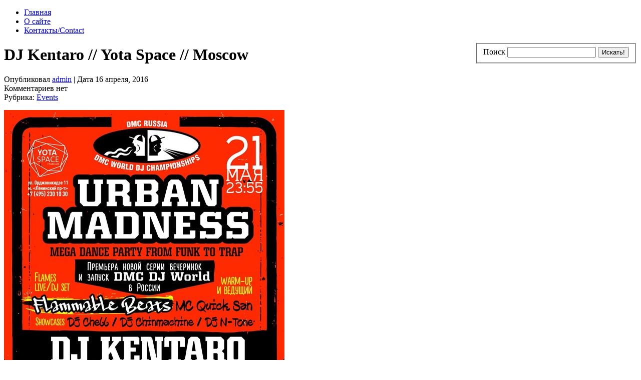

--- FILE ---
content_type: text/html; charset=UTF-8
request_url: http://scratchmusic.ru/events/dj-kentaro-yota-space-moscow.html
body_size: 11234
content:
<!DOCTYPE html PUBLIC "-//W3C//DTD XHTML 1.0 Strict//EN" "http://www.w3.org/TR/xhtml1/DTD/xhtml1-strict.dtd">
<html xmlns="http://www.w3.org/1999/xhtml" dir="ltr" lang="ru-RU-lite">
<head profile="http://gmpg.org/xfn/11">

<meta http-equiv="Content-Type" content="text/html; charset=UTF-8" />

<title>DJ Kentaro // Yota Space // Moscow</title>

<link rel="stylesheet" href="http://scratchmusic.ru/wp-content/themes/Division-Wordpress/style.css" type="text/css" media="screen" />
<link rel="alternate" type="application/rss+xml" title="Scratch Music - Djing and Turntablism All Day, Every Day RSS Feed" href="http://scratchmusic.ru/feed" />
<link rel="pingback" href="http://scratchmusic.ru/xmlrpc.php" />

<script src="http://scratchmusic.ru/wp-content/themes/Division-Wordpress/js/heightMatch.js" type="text/javascript"></script>
<script src="http://scratchmusic.ru/wp-content/themes/Division-Wordpress/js/topmenudynamic.js" type="text/javascript"></script>
<script src="http://scratchmusic.ru/wp-content/themes/Division-Wordpress/js/dropdown.js" type="text/javascript"></script>
<script src="http://scratchmusic.ru/wp-content/themes/Division-Wordpress/js/niftycube.js" type="text/javascript"></script>
<script src="http://scratchmusic.ru/wp-content/themes/Division-Wordpress/js/niftylayout.js" type="text/javascript"></script>

<link rel="EditURI" type="application/rsd+xml" title="RSD" href="http://scratchmusic.ru/xmlrpc.php?rsd" />
<link rel="wlwmanifest" type="application/wlwmanifest+xml" href="http://scratchmusic.ru/wp-includes/wlwmanifest.xml" /> 
<script type='text/javascript' src='http://scratchmusic.ru/wp-content/plugins/wp-simpleviewer/js/swfobject/swfobject.js?ver=2.1'></script>
<script type='text/javascript' src='http://scratchmusic.ru/wp-includes/js/jquery/jquery.js?ver=1.2.6'></script>
<script type='text/javascript' src='http://scratchmusic.ru/wp-includes/js/thickbox/thickbox.js?ver=3.1-20090123'></script>
<meta name="generator" content="WordPress 2.7.1" />


<!-- all in one seo pack 1.4.7 [294,403] -->
<meta name="description" content="DJ Kentaro // Yota Space // Moscow" />
<meta name="keywords" content="dj kentaro" />
<!-- /all in one seo pack -->
<script type="text/javascript" src="http://scratchmusic.ru/wp-content/plugins/audio-player/assets/audio-player.js?ver=20080825040617"></script>
<script type="text/javascript">AudioPlayer.setup("http://scratchmusic.ru/wp-content/plugins/audio-player/assets/player.swf?ver=20080825040617", {width:"290",animation:"yes",encode:"yes",initialvolume:"60",remaining:"no",noinfo:"no",buffer:"5",checkpolicy:"no",rtl:"no",bg:"E5E5E5",text:"333333",leftbg:"CCCCCC",lefticon:"333333",volslider:"666666",voltrack:"FFFFFF",rightbg:"B4B4B4",rightbghover:"999999",righticon:"333333",righticonhover:"FFFFFF",track:"FFFFFF",loader:"009900",border:"CCCCCC",tracker:"DDDDDD",skip:"666666",pagebg:"FFFFFF",transparentpagebg:"yes"});</script>

<!-- Start Of Script Generated By cforms v10.4.1 [Oliver Seidel | www.deliciousdays.com] -->
<link rel="stylesheet" type="text/css" href="http://scratchmusic.ru/wp-content/plugins/cforms/styling/wide_form.css" />
<script type="text/javascript" src="http://scratchmusic.ru/wp-content/plugins/cforms/js/cforms.js"></script>
<!-- End Of Script Generated By cforms -->


<!-- Start Of Script Generated By WP-PageNavi 2.40 -->
<link rel="stylesheet" href="http://scratchmusic.ru/wp-content/plugins/wp-pagenavi/pagenavi-css.css" type="text/css" media="screen" />
<!-- End Of Script Generated By WP-PageNavi 2.40 -->

<!-- Start Of Script Generated By WP-Polls 2.40 -->
<script type="text/javascript">
/* <![CDATA[ */
	var polls_ajax_url = 'http://scratchmusic.ru/wp-content/plugins/wp-polls/wp-polls.php';
	var polls_text_wait = 'Your last request is still being processed. Please wait a while ...';
	var polls_text_valid = 'Please choose a valid poll answer.';
	var polls_text_multiple = 'Maximum number of choices allowed:';
	var poll_show_loading = 1;
	var poll_show_fading = 1;
/* ]]> */
</script>
<script type='text/javascript' src='http://scratchmusic.ru/wp-includes/js/tw-sack.js?ver=1.6.1'></script>
<script type='text/javascript' src='http://scratchmusic.ru/wp-content/plugins/wp-polls/polls-js-packed.js?ver=2.40'></script>
<link rel='stylesheet' href='http://scratchmusic.ru/wp-content/plugins/wp-polls/polls-css.css?ver=2.40' type='text/css' media='all' />
<style type="text/css">
.wp-polls .pollbar {
	margin: 1px;
	font-size: 6px;
	line-height: 8px;
	height: 8px;
	background-image: url('http://scratchmusic.ru/wp-content/plugins/wp-polls/images/default/pollbg.gif');
	border: 1px solid #c8c8c8;
}
</style>
<!-- End Of Script Generated By WP-Polls 2.40 -->

		<style type='text/css' media='all'>
			@import 'http://scratchmusic.ru/wp-includes/js/thickbox/thickbox.css?1';
			object { outline:none; }
		</style>
		<script type='text/javascript'> 
			var tb_pathToImage='http://scratchmusic.ru/wp-includes/js/thickbox/loadingAnimation.gif'; 
			var tb_closeImage ='http://scratchmusic.ru/wp-includes/js/thickbox/tb-close.png';
			function jsbx(url,caption,imageGroup) { tb_show(caption,url,imageGroup); }
		</script>
<link rel="shortcut icon" type="image/x-icon" href="/favicon.ico">
</head>
<body>

<div id="container">

<!-- header -->
<div id="header">

	
	

<div class="clear"></div>
</div>
<!-- end -->

<!-- page menu and search -->
<div id="top">

	<ul id="pagemenu">
	<li class="page_item "><a href="http://scratchmusic.ru" title="Главная страница">Главная</a></li>
	<li class="page_item page-item-2"><a href="http://scratchmusic.ru/about" title="О сайте">О сайте</a></li>
<li class="page_item page-item-16"><a href="http://scratchmusic.ru/contacts" title="Контакты/Contact">Контакты/Contact</a></li>
	</ul>

	<div id="searchbar">
	<form method="get" action="http://scratchmusic.ru/" class="searchform" style="float: right;">
	<fieldset>
	<label class="searchlabel">Поиск</label>
	<input type="text" value="" name="s" class="searchterm" />
	<input type="submit" value="Искать!" class="searchbutton" />
	</fieldset>
	</form>
	</div>

<div class="clear"></div>
</div>
<!-- end -->

<div class="clear"></div>



<!-- blog information -->


<div class="clear"></div>

<!-- end -->
<div id="content">

	<div id="column">

			<div class="post" id="post-1746">
		<h1>DJ Kentaro // Yota Space // Moscow</h1>
		<div class="postinfo">
		<div class="info">Опубликовал <a href="http://scratchmusic.ru/author/admin/" title="Написал admin">admin</a> |  Дата 16 апреля, 2016</div>
		<div class="commentnum">Комментариев нет</div><div class="clear"></div>
		</div>
		
		
		
		
		
		<div class="category">Рубрика: <a href="http://scratchmusic.ru/category/events" title="Просмотреть все записи в Events" rel="category tag">Events</a></div>
		<div class="entry">
		
		
		
		
		
		
		
		
		

		<p> <img src="http://scratchmusic.ru/wp-content/uploads/2016/04/dj-kentaro.jpg" alt="dj-kentaro" title="dj-kentaro" width="560" height="786" class="aligncenter size-full wp-image-1748" /><br />
<span id="more-1746"></span></p>
<div class="clear"></div>
		
		
	<script type="text/javascript" src="//yandex.st/share/share.js"
charset="utf-8"></script>
<div class="yashare-auto-init" data-yashareL10n="ru"
 data-yashareType="button" data-yashareQuickServices="yaru,vkontakte,facebook,twitter,odnoklassniki,moimir,lj,friendfeed,moikrug,gplus,surfingbird"

></div> 


		
		
										
		</div>
		<div class="tags">Метки: <a href="http://scratchmusic.ru/tag/dj-kentaro" rel="tag">Dj Kentaro</a></div><div class="clear"></div>	</div>
	


	<div class="related"> 

<!-- Generated by Simple Tags 1.6.4 - http://wordpress.org/extend/plugins/simple-tags -->
	<h4>Еще по теме...</h4>
	<ul class="st-related-posts">
	<li><a href="http://scratchmusic.ru/video/ida-2016-promo-dj-skillz-scratch-perverts-dj-kentaro-dj-iq.html" title="IDA 2016 Promo&nbsp;&mdash; Dj Skillz, Scratch Perverts, Dj Kentaro, Dj IQ (24 Ноябрь 2016)">IDA 2016 Promo&nbsp;&mdash; Dj Skillz, Scratch Perverts, Dj Kentaro, Dj IQ</a> </li>
	<li><a href="http://scratchmusic.ru/news/dj-kentarosonarsound-tokyo-2011.html" title="DJ Kentaro@SonarSound Tokyo 2011 (11 Апрель 2011)">DJ Kentaro@SonarSound Tokyo 2011</a> </li>
	<li><a href="http://scratchmusic.ru/mixes/dj-kentaro-mini-mix.html" title="Dj Kentaro Mini Mix (9 Июнь 2011)">Dj Kentaro Mini Mix</a> </li>
</ul>

<br />
<script type="text/javascript"><!--
google_ad_client = "pub-4337686983377617";
/* ScratchMusic в связных записях */
google_ad_slot = "6728348405";
google_ad_width = 468;
google_ad_height = 60;
//-->
</script>
<script type="text/javascript"
src="http://pagead2.googlesyndication.com/pagead/show_ads.js">
</script>
</div>
	
	
<!-- Begin Comments List -->
<!-- this is displayed if there are no comments so far -->

<!-- If comments are open, but there are no comments. -->



<div class="reply">
<h1 id="respond">Оставить комментарий</h1>


<form action="http://scratchmusic.ru/wp-comments-post.php" method="post" id="commentform">
<fieldset>


<p><input type="text" name="author" id="author" value="" tabindex="1" class="replytext" aria-required='true' />
<label for="author">Имя (обязательно)</label></p>

<p><input type="text" name="email" id="email" value="" tabindex="2" class="replytext" aria-required='true' />
<label for="email"> Почта (обязательно)</label></p>

<p><input type="text" name="url" id="url" value="" tabindex="3" class="replytext" />
<label for="url">Сайт</label></p>


<p><textarea name="comment" id="comment" tabindex="4" class="replyarea"></textarea></p>

 	<p><input type="text" name="mcspvalue" id="mcspvalue" value="" size="22" tabindex="4"class="replytext" />
	<label for="mcspvalue"><small>Spam protection: Sum of 4 + 10 ?</small></label>
	<input type="hidden" name="mcspinfo" value="effb3" />
</p>

<p><input name="submit" type="submit" id="submit" tabindex="5" value="Ок, отправить!" class="replybutton" />
<input type="hidden" name="comment_post_ID" value="1746" />
</p>


	<p style="clear: both;" class="subscribe-to-comments">
	<input type="checkbox" name="subscribe" id="subscribe" value="subscribe" style="width: auto;" />
	<label for="subscribe">Оповещать о новых комментариях по почте</label>
	</p>



<p class="slrss"> <a href='http://scratchmusic.ru/events/dj-kentaro-yota-space-moscow.html/feed'>Оповещать о новых комментариях по RSS</a> </p>

</fieldset>
</form>
</div>
<!-- End Leave a Reply Box -->

	
		<div class="post_follow">
		
			
			</div>

	<!--
	<rdf:RDF xmlns:rdf="http://www.w3.org/1999/02/22-rdf-syntax-ns#"
				xmlns:dc="http://purl.org/dc/elements/1.1/"
				xmlns:trackback="http://madskills.com/public/xml/rss/module/trackback/">
			<rdf:Description rdf:about="http://scratchmusic.ru/events/dj-kentaro-yota-space-moscow.html"
    dc:identifier="http://scratchmusic.ru/events/dj-kentaro-yota-space-moscow.html"
    dc:title="DJ Kentaro // Yota Space // Moscow"
    trackback:ping="http://scratchmusic.ru/events/dj-kentaro-yota-space-moscow.html/trackback" />
</rdf:RDF>	-->

		
	<!-- Post Navigation -->
	<div class="nav">
	<div class="nav_left"> &laquo; <strong><a href="http://scratchmusic.ru/video/dj-enferno-higher-live-remix.html">DJ Enferno&nbsp;&mdash; Higher Live Remix</a></strong></div>
	<div class="nav_right"> <strong><a href="http://scratchmusic.ru/video/9-oclock-blackout.html">9 O&#39;clock&nbsp;&mdash; Blackout</a></strong> &raquo; </div>
	<div class="clear"></div>
	</div>
	<!-- End -->
	
		
	</div>
	

<div id="sidebar">

	<h2>Подпишись на RSS!</h2>
	<div class="box">
	<p class="rssfeed"><a href="http://feeds.feedburner.com/scratchmusicnews">Подпишись на RSS </a> и получай обновления блога!</p>
	<p class="emailfeed"><strong>Получать обновления по электронной почте:</strong></p>
	<form  action="http://feedburner.google.com/fb/a/mailverify" method="post" target="popupwindow" onsubmit="window.open('http://feedburner.google.com/fb/a/mailverify?uri=scratchmusicnews', 'popupwindow', 'scrollbars=yes,width=550,height=520');return true">
	<input type="text" class="feedemail" name="email"/>
	<input type="hidden" value="scratchmusicnews" name="uri"/><input type="hidden" name="loc" value="ru_RU"/>
	<input type="submit" value="Ok" class="feedsubmit" />
	</form><br />
	
	</div>




	

	
	

	<div class="sidebar1">
<ul>

			<li id="text-1253580641" class="widget widget_text">						<div class="textwidget"><script type="text/javascript"><!--
google_ad_client = "ca-pub-4337686983377617";
/* Scratch Music ссылки вертикальные */
google_ad_slot = "3408978593";
google_ad_width = 200;
google_ad_height = 90;
//-->
</script>
<script type="text/javascript"
src="http://pagead2.googlesyndication.com/pagead/show_ads.js">
</script>

</div>
		</li>
<li id="openxtra-most-popular-post" class="widget widget_openxtra_mostpopular"><h2 class="widgettitle">Самое популярное</h2>
<ul><li class="recent_post"><a href="http://scratchmusic.ru/video/%e2%96%b2-make-it-sound.html">▲** - Make It Sound</a></li><li class="recent_post"><a href="http://scratchmusic.ru/equipment/phase-the-new-era-of-turntablism.html">Phase- the New Era of Turntablism</a></li><li class="recent_post"><a href="http://scratchmusic.ru/video/the-philharmonic-turntable-orchestra.html">THE PHILHARMONIC TURNTABLE ORCHESTRA</a></li><li class="recent_post"><a href="http://scratchmusic.ru/djbattles/mixfader-world-battle-2018-trailer.html">Mixfader World Battle 2018 - Trailer</a></li><li class="recent_post"><a href="http://scratchmusic.ru/contacts">Контакты/Contact</a></li></ul></li>
<li id="categories-1016663481" class="widget widget_categories"><h2 class="widgettitle">Рубрики</h2>
		<ul>
			<li class="cat-item cat-item-144"><a href="http://scratchmusic.ru/category/beatmaking" title="Просмотреть все записи в рубрике Beatmaking">Beatmaking</a>
</li>
	<li class="cat-item cat-item-153"><a href="http://scratchmusic.ru/category/competitions" title="Просмотреть все записи в рубрике Competitions">Competitions</a>
</li>
	<li class="cat-item cat-item-18"><a href="http://scratchmusic.ru/category/djbattles" title="Просмотреть все записи в рубрике Dj Battles">Dj Battles</a>
</li>
	<li class="cat-item cat-item-22"><a href="http://scratchmusic.ru/category/equipment" title="Просмотреть все записи в рубрике Dj Equipment">Dj Equipment</a>
</li>
	<li class="cat-item cat-item-15"><a href="http://scratchmusic.ru/category/tools" title="Просмотреть все записи в рубрике Dj Tools">Dj Tools</a>
</li>
	<li class="cat-item cat-item-23"><a href="http://scratchmusic.ru/category/events" title="Просмотреть все записи в рубрике Events">Events</a>
</li>
	<li class="cat-item cat-item-159"><a href="http://scratchmusic.ru/category/gallery" title="Просмотреть все записи в рубрике Gallery">Gallery</a>
</li>
	<li class="cat-item cat-item-20"><a href="http://scratchmusic.ru/category/interview" title="Просмотреть все записи в рубрике Interview">Interview</a>
</li>
	<li class="cat-item cat-item-16"><a href="http://scratchmusic.ru/category/loopers" title="Просмотреть все записи в рубрике Loopers">Loopers</a>
</li>
	<li class="cat-item cat-item-5"><a href="http://scratchmusic.ru/category/mixes" title="Просмотреть все записи в рубрике Mixes">Mixes</a>
</li>
	<li class="cat-item cat-item-21"><a href="http://scratchmusic.ru/category/podcasts" title="Просмотреть все записи в рубрике Podcasts">Podcasts</a>
</li>
	<li class="cat-item cat-item-202"><a href="http://scratchmusic.ru/category/portablism" title="Просмотреть все записи в рубрике Portablism">Portablism</a>
</li>
	<li class="cat-item cat-item-14"><a href="http://scratchmusic.ru/category/releases" title="Просмотреть все записи в рубрике Releases">Releases</a>
</li>
	<li class="cat-item cat-item-17"><a href="http://scratchmusic.ru/category/routines" title="Просмотреть все записи в рубрике Routines">Routines</a>
</li>
	<li class="cat-item cat-item-6"><a href="http://scratchmusic.ru/category/tracks" title="Просмотреть все записи в рубрике Tracks">Tracks</a>
</li>
	<li class="cat-item cat-item-4"><a href="http://scratchmusic.ru/category/tutorials" title="Просмотреть все записи в рубрике Tutorials">Tutorials</a>
</li>
	<li class="cat-item cat-item-7"><a href="http://scratchmusic.ru/category/video" title="Просмотреть все записи в рубрике Video">Video</a>
</li>
	<li class="cat-item cat-item-1"><a href="http://scratchmusic.ru/category/news" title="Просмотреть все записи в рубрике Новости">Новости</a>
</li>
		</ul>
</li>
		<li id="text-1941342541" class="widget widget_text">			<h2 class="widgettitle">Ремонт DJ оборудования</h2>
			<div class="textwidget">	
	<div class="box">
	
	<a href="http://scratchmusic.ru/equipment/remont-dj-oborudovaniya.html">
	<img src=" http://scratchmusic.ru/wp-content/photos/remont dj.jpg" alt="" width="302px" height="302px" />
</a>


</div></div>
		</li>
	        <li id="wp-cumulus" class="widget wp_cumulus_widget">				<h2 class="widgettitle">Облако тэгов</h2>
				<script type="text/javascript" src="http://scratchmusic.ru/wp-content/plugins/wp-cumulus/swfobject.js"></script><div id="wpcumuluswidgetcontent"><p style="display:none"><a href='http://scratchmusic.ru/tag/9-oclock' class='tag-link-174' title='3 записи' rel="tag" style='font-size: 5.2994011976048pt;'>9 O'clock</a>
<a href='http://scratchmusic.ru/tag/a-kut' class='tag-link-58' title='2 записи' rel="tag" style='font-size: 5.1497005988024pt;'>A-Kut</a>
<a href='http://scratchmusic.ru/tag/a-trak' class='tag-link-148' title='26 записей' rel="tag" style='font-size: 8.7425149700599pt;'>A-Trak</a>
<a href='http://scratchmusic.ru/tag/akd' class='tag-link-151' title='2 записи' rel="tag" style='font-size: 5.1497005988024pt;'>akd</a>
<a href='http://scratchmusic.ru/tag/akd-koljeticut' class='tag-link-72' title='4 записи' rel="tag" style='font-size: 5.4491017964072pt;'>AKD &amp; Koljeticut</a>
<a href='http://scratchmusic.ru/tag/b4b' class='tag-link-146' title='9 записей' rel="tag" style='font-size: 6.1976047904192pt;'>B4B</a>
<a href='http://scratchmusic.ru/tag/c2c' class='tag-link-157' title='7 записей' rel="tag" style='font-size: 5.8982035928144pt;'>C2C</a>
<a href='http://scratchmusic.ru/tag/chell' class='tag-link-178' title='3 записи' rel="tag" style='font-size: 5.2994011976048pt;'>Chell</a>
<a href='http://scratchmusic.ru/tag/chinmachine' class='tag-link-160' title='3 записи' rel="tag" style='font-size: 5.2994011976048pt;'>Chinmachine</a>
<a href='http://scratchmusic.ru/tag/chris-karns' class='tag-link-163' title='4 записи' rel="tag" style='font-size: 5.4491017964072pt;'>Chris Karns</a>
<a href='http://scratchmusic.ru/tag/contest' class='tag-link-26' title='5 записей' rel="tag" style='font-size: 5.5988023952096pt;'>Contest</a>
<a href='http://scratchmusic.ru/tag/d-beam' class='tag-link-93' title='8 записей' rel="tag" style='font-size: 6.0479041916168pt;'>D-Beam</a>
<a href='http://scratchmusic.ru/tag/d-styles' class='tag-link-87' title='14 записей' rel="tag" style='font-size: 6.9461077844311pt;'>D-Styles</a>
<a href='http://scratchmusic.ru/tag/dj-anubus' class='tag-link-35' title='1 запись' rel="tag" style='font-size: 5pt;'>Dj Anubus</a>
<a href='http://scratchmusic.ru/tag/dj-babu' class='tag-link-123' title='2 записи' rel="tag" style='font-size: 5.1497005988024pt;'>Dj Babu</a>
<a href='http://scratchmusic.ru/tag/dj-blakey' class='tag-link-96' title='3 записи' rel="tag" style='font-size: 5.2994011976048pt;'>Dj Blakey</a>
<a href='http://scratchmusic.ru/tag/dj-brace' class='tag-link-203' title='2 записи' rel="tag" style='font-size: 5.1497005988024pt;'>DJ Brace</a>
<a href='http://scratchmusic.ru/tag/dj-craze' class='tag-link-45' title='15 записей' rel="tag" style='font-size: 7.0958083832335pt;'>Dj Craze</a>
<a href='http://scratchmusic.ru/tag/dj-fly' class='tag-link-142' title='8 записей' rel="tag" style='font-size: 6.0479041916168pt;'>Dj Fly</a>
<a href='http://scratchmusic.ru/tag/djfm' class='tag-link-135' title='2 записи' rel="tag" style='font-size: 5.1497005988024pt;'>Djfm</a>
<a href='http://scratchmusic.ru/tag/dj-grazzhoppa' class='tag-link-70' title='5 записей' rel="tag" style='font-size: 5.5988023952096pt;'>DJ Grazzhoppa</a>
<a href='http://scratchmusic.ru/tag/dj-irie' class='tag-link-130' title='14 записей' rel="tag" style='font-size: 6.9461077844311pt;'>DJ Irie</a>
<a href='http://scratchmusic.ru/tag/dj-jazzy-jeff' class='tag-link-108' title='10 записей' rel="tag" style='font-size: 6.3473053892216pt;'>Dj Jazzy Jeff</a>
<a href='http://scratchmusic.ru/tag/dj-jfb' class='tag-link-49' title='14 записей' rel="tag" style='font-size: 6.9461077844311pt;'>Dj JFB</a>
<a href='http://scratchmusic.ru/tag/dj-js1' class='tag-link-44' title='5 записей' rel="tag" style='font-size: 5.5988023952096pt;'>Dj JS1</a>
<a href='http://scratchmusic.ru/tag/dj-kentaro' class='tag-link-68' title='4 записи' rel="tag" style='font-size: 5.4491017964072pt;'>Dj Kentaro</a>
<a href='http://scratchmusic.ru/tag/djm-t1' class='tag-link-59' title='2 записи' rel="tag" style='font-size: 5.1497005988024pt;'>DJM-T1</a>
<a href='http://scratchmusic.ru/tag/dj-muzzell' class='tag-link-120' title='2 записи' rel="tag" style='font-size: 5.1497005988024pt;'>Dj Muzzell</a>
<a href='http://scratchmusic.ru/tag/dj-n-tone' class='tag-link-56' title='13 записей' rel="tag" style='font-size: 6.7964071856287pt;'>Dj N-tone</a>
<a href='http://scratchmusic.ru/tag/dj-nd' class='tag-link-170' title='4 записи' rel="tag" style='font-size: 5.4491017964072pt;'>DJ ND</a>
<a href='http://scratchmusic.ru/tag/dj-nelson' class='tag-link-150' title='2 записи' rel="tag" style='font-size: 5.1497005988024pt;'>Dj Nelson</a>
<a href='http://scratchmusic.ru/tag/dj-nu-mark' class='tag-link-122' title='4 записи' rel="tag" style='font-size: 5.4491017964072pt;'>DJ Nu-Mark</a>
<a href='http://scratchmusic.ru/tag/dj-odilon' class='tag-link-101' title='11 записей' rel="tag" style='font-size: 6.497005988024pt;'>Dj Odilon</a>
<a href='http://scratchmusic.ru/tag/dj-prosha' class='tag-link-80' title='3 записи' rel="tag" style='font-size: 5.2994011976048pt;'>Dj Prosha</a>
<a href='http://scratchmusic.ru/tag/dj-qbert' class='tag-link-38' title='26 записей' rel="tag" style='font-size: 8.7425149700599pt;'>Dj Qbert</a>
<a href='http://scratchmusic.ru/tag/dj-rafik' class='tag-link-40' title='6 записей' rel="tag" style='font-size: 5.748502994012pt;'>Dj Rafik</a>
<a href='http://scratchmusic.ru/tag/dj-rasp' class='tag-link-50' title='5 записей' rel="tag" style='font-size: 5.5988023952096pt;'>Dj Rasp</a>
<a href='http://scratchmusic.ru/tag/dj-revolution' class='tag-link-65' title='7 записей' rel="tag" style='font-size: 5.8982035928144pt;'>Dj Revolution</a>
<a href='http://scratchmusic.ru/tag/dj-rhettmatic' class='tag-link-73' title='14 записей' rel="tag" style='font-size: 6.9461077844311pt;'>DJ Rhettmatic</a>
<a href='http://scratchmusic.ru/tag/dj-ritchie-ruftone' class='tag-link-83' title='4 записи' rel="tag" style='font-size: 5.4491017964072pt;'>Dj Ritchie Ruftone</a>
<a href='http://scratchmusic.ru/tag/dj-rob-bankz' class='tag-link-79' title='6 записей' rel="tag" style='font-size: 5.748502994012pt;'>Dj Rob Bankz</a>
<a href='http://scratchmusic.ru/tag/dj-scratch' class='tag-link-62' title='3 записи' rel="tag" style='font-size: 5.2994011976048pt;'>Dj Scratch</a>
<a href='http://scratchmusic.ru/tag/dj-shiftee' class='tag-link-39' title='35 записей' rel="tag" style='font-size: 10.089820359281pt;'>Dj Shiftee</a>
<a href='http://scratchmusic.ru/tag/dj-short-e' class='tag-link-110' title='3 записи' rel="tag" style='font-size: 5.2994011976048pt;'>DJ Short-e</a>
<a href='http://scratchmusic.ru/tag/dj-shortkut' class='tag-link-154' title='3 записи' rel="tag" style='font-size: 5.2994011976048pt;'>DJ Shortkut</a>
<a href='http://scratchmusic.ru/tag/dj-spot' class='tag-link-162' title='3 записи' rel="tag" style='font-size: 5.2994011976048pt;'>DJ Spot</a>
<a href='http://scratchmusic.ru/tag/dj-supaphonik' class='tag-link-116' title='2 записи' rel="tag" style='font-size: 5.1497005988024pt;'>DJ SUPAPHONIK</a>
<a href='http://scratchmusic.ru/tag/dj-swamp' class='tag-link-137' title='2 записи' rel="tag" style='font-size: 5.1497005988024pt;'>Dj Swamp</a>
<a href='http://scratchmusic.ru/tag/dj-switch' class='tag-link-141' title='6 записей' rel="tag" style='font-size: 5.748502994012pt;'>Dj Switch</a>
<a href='http://scratchmusic.ru/tag/dj-t-kut' class='tag-link-31' title='11 записей' rel="tag" style='font-size: 6.497005988024pt;'>Dj T-Kut</a>
<a href='http://scratchmusic.ru/tag/dj-troubl' class='tag-link-106' title='4 записи' rel="tag" style='font-size: 5.4491017964072pt;'>Dj Troubl</a>
<a href='http://scratchmusic.ru/tag/dj-unkut' class='tag-link-29' title='9 записей' rel="tag" style='font-size: 6.1976047904192pt;'>Dj Unkut</a>
<a href='http://scratchmusic.ru/tag/dj-vadim' class='tag-link-52' title='6 записей' rel="tag" style='font-size: 5.748502994012pt;'>Dj Vadim</a>
<a href='http://scratchmusic.ru/tag/dj-vajra' class='tag-link-100' title='12 записей' rel="tag" style='font-size: 6.6467065868263pt;'>DJ Vajra</a>
<a href='http://scratchmusic.ru/tag/dj-vekked' class='tag-link-176' title='3 записи' rel="tag" style='font-size: 5.2994011976048pt;'>DJ VEKKED</a>
<a href='http://scratchmusic.ru/tag/dj-woody' class='tag-link-54' title='12 записей' rel="tag" style='font-size: 6.6467065868263pt;'>Dj Woody</a>
<a href='http://scratchmusic.ru/tag/dj-wordy' class='tag-link-133' title='15 записей' rel="tag" style='font-size: 7.0958083832335pt;'>DJ Wordy</a>
<a href='http://scratchmusic.ru/tag/dj-z-trip' class='tag-link-113' title='2 записи' rel="tag" style='font-size: 5.1497005988024pt;'>Dj Z-Trip</a>
<a href='http://scratchmusic.ru/tag/dmc' class='tag-link-24' title='23 записи' rel="tag" style='font-size: 8.2934131736527pt;'>DMC</a>
<a href='http://scratchmusic.ru/tag/dmc-online' class='tag-link-28' title='21 запись' rel="tag" style='font-size: 7.9940119760479pt;'>DMC Online</a>
<a href='http://scratchmusic.ru/tag/doc-jeezy' class='tag-link-74' title='8 записей' rel="tag" style='font-size: 6.0479041916168pt;'>Doc Jeezy</a>
<a href='http://scratchmusic.ru/tag/fabot' class='tag-link-111' title='2 записи' rel="tag" style='font-size: 5.1497005988024pt;'>F.abot</a>
<a href='http://scratchmusic.ru/tag/famelik' class='tag-link-107' title='2 записи' rel="tag" style='font-size: 5.1497005988024pt;'>Famelik</a>
<a href='http://scratchmusic.ru/tag/fong-fong' class='tag-link-89' title='33 записи' rel="tag" style='font-size: 9.7904191616766pt;'>FONG FONG</a>
<a href='http://scratchmusic.ru/tag/free-download' class='tag-link-32' title='92 записи' rel="tag" style='font-size: 18.622754491018pt;'>Free Download</a>
<a href='http://scratchmusic.ru/tag/funkonami1' class='tag-link-152' title='2 записи' rel="tag" style='font-size: 5.1497005988024pt;'>Funkonami1</a>
<a href='http://scratchmusic.ru/tag/i-dee' class='tag-link-125' title='3 записи' rel="tag" style='font-size: 5.2994011976048pt;'>I-Dee</a>
<a href='http://scratchmusic.ru/tag/ida' class='tag-link-149' title='14 записей' rel="tag" style='font-size: 6.9461077844311pt;'>IDA</a>
<a href='http://scratchmusic.ru/tag/jrocc' class='tag-link-64' title='5 записей' rel="tag" style='font-size: 5.5988023952096pt;'>J.Rocc</a>
<a href='http://scratchmusic.ru/tag/jon1st' class='tag-link-173' title='2 записи' rel="tag" style='font-size: 5.1497005988024pt;'>Jon1st</a>
<a href='http://scratchmusic.ru/tag/jose-rodriguez' class='tag-link-186' title='2 записи' rel="tag" style='font-size: 5.1497005988024pt;'>Jose Rodriguez</a>
<a href='http://scratchmusic.ru/tag/le-jad' class='tag-link-147' title='10 записей' rel="tag" style='font-size: 6.3473053892216pt;'>Le Jad</a>
<a href='http://scratchmusic.ru/tag/ligone' class='tag-link-139' title='3 записи' rel="tag" style='font-size: 5.2994011976048pt;'>LigOne</a>
<a href='http://scratchmusic.ru/tag/m-rode' class='tag-link-47' title='3 записи' rel="tag" style='font-size: 5.2994011976048pt;'>M-RODE</a>
<a href='http://scratchmusic.ru/tag/mista-b' class='tag-link-86' title='3 записи' rel="tag" style='font-size: 5.2994011976048pt;'>Mista-B</a>
<a href='http://scratchmusic.ru/tag/mista-sinista' class='tag-link-102' title='2 записи' rel="tag" style='font-size: 5.1497005988024pt;'>Mista Sinista</a>
<a href='http://scratchmusic.ru/tag/mixes' class='tag-link-5' title='168 записей' rel="tag" style='font-size: 30pt;'>Mixes</a>
<a href='http://scratchmusic.ru/tag/mix-master-mike' class='tag-link-36' title='13 записей' rel="tag" style='font-size: 6.7964071856287pt;'>Mix Master Mike</a>
<a href='http://scratchmusic.ru/tag/mixtapes' class='tag-link-37' title='70 записей' rel="tag" style='font-size: 15.329341317365pt;'>Mixtapes</a>
<a href='http://scratchmusic.ru/tag/mr-viktor' class='tag-link-172' title='2 записи' rel="tag" style='font-size: 5.1497005988024pt;'>Mr Viktor</a>
<a href='http://scratchmusic.ru/tag/native-instruments' class='tag-link-145' title='20 записей' rel="tag" style='font-size: 7.8443113772455pt;'>Native Instruments</a>
<a href='http://scratchmusic.ru/tag/native-instruments-maschine' class='tag-link-42' title='2 записи' rel="tag" style='font-size: 5.1497005988024pt;'>Native Instruments Maschine</a>
<a href='http://scratchmusic.ru/tag/nwu' class='tag-link-121' title='3 записи' rel="tag" style='font-size: 5.2994011976048pt;'>NWU</a>
<a href='http://scratchmusic.ru/tag/online-dj-champs' class='tag-link-34' title='2 записи' rel="tag" style='font-size: 5.1497005988024pt;'>Online Dj Champs</a>
<a href='http://scratchmusic.ru/tag/ortofon' class='tag-link-187' title='2 записи' rel="tag" style='font-size: 5.1497005988024pt;'>Ortofon</a>
<a href='http://scratchmusic.ru/tag/partymaster' class='tag-link-180' title='2 записи' rel="tag" style='font-size: 5.1497005988024pt;'>Partymaster</a>
<a href='http://scratchmusic.ru/tag/pioneer' class='tag-link-205' title='2 записи' rel="tag" style='font-size: 5.1497005988024pt;'>Pioneer</a>
<a href='http://scratchmusic.ru/tag/r-ash' class='tag-link-126' title='4 записи' rel="tag" style='font-size: 5.4491017964072pt;'>R-Ash</a>
<a href='http://scratchmusic.ru/tag/rob-swift' class='tag-link-127' title='4 записи' rel="tag" style='font-size: 5.4491017964072pt;'>Rob Swift</a>
<a href='http://scratchmusic.ru/tag/s-trix' class='tag-link-158' title='4 записи' rel="tag" style='font-size: 5.4491017964072pt;'>S-TRIX</a>
<a href='http://scratchmusic.ru/tag/samples' class='tag-link-132' title='11 записей' rel="tag" style='font-size: 6.497005988024pt;'>Samples</a>
<a href='http://scratchmusic.ru/tag/scratch-freestyle' class='tag-link-10' title='7 записей' rel="tag" style='font-size: 5.8982035928144pt;'>scratch freestyle</a>
<a href='http://scratchmusic.ru/tag/scratch-perverts' class='tag-link-171' title='2 записи' rel="tag" style='font-size: 5.1497005988024pt;'>Scratch Perverts</a>
<a href='http://scratchmusic.ru/tag/serato' class='tag-link-94' title='24 записи' rel="tag" style='font-size: 8.4431137724551pt;'>Serato</a>
<a href='http://scratchmusic.ru/tag/skratch-bastid' class='tag-link-103' title='12 записей' rel="tag" style='font-size: 6.6467065868263pt;'>Skratch Bastid</a>
<a href='http://scratchmusic.ru/tag/teeko' class='tag-link-60' title='3 записи' rel="tag" style='font-size: 5.2994011976048pt;'>Teeko</a>
<a href='http://scratchmusic.ru/tag/tracks' class='tag-link-6' title='3 записи' rel="tag" style='font-size: 5.2994011976048pt;'>Tracks</a>
<a href='http://scratchmusic.ru/tag/traktor-scratch-pro-2' class='tag-link-41' title='2 записи' rel="tag" style='font-size: 5.1497005988024pt;'>Traktor Scratch Pro 2</a>
<a href='http://scratchmusic.ru/tag/vinyl' class='tag-link-53' title='18 записей' rel="tag" style='font-size: 7.5449101796407pt;'>Vinyl</a>
<a href='http://scratchmusic.ru/tag/wtk' class='tag-link-33' title='3 записи' rel="tag" style='font-size: 5.2994011976048pt;'>WTK</a></p><p>Облако тегов плагина WP Cumulus от сайта "<a href="">Плагины и шаблоны для WordPress</a>" требует для просмотра <noindex><a href="http://www.adobe.com/go/getflashplayer" target="_blank" rel="nofollow">Flash Player 9</a></noindex> или выше.</p></div><script type="text/javascript">var rnumber = Math.floor(Math.random()*9999999);var widget_so = new SWFObject("http://scratchmusic.ru/wp-content/plugins/wp-cumulus/tagcloud.swf?r="+rnumber, "tagcloudflash", "400", "250", "9", "#ffffff");widget_so.addParam("wmode", "transparent");widget_so.addParam("allowScriptAccess", "always");widget_so.addVariable("tcolor", "0x333333");widget_so.addVariable("tspeed", "100");widget_so.addVariable("distr", "true");widget_so.addVariable("mode", "tags");widget_so.addVariable("tagcloud", "%3Ctags%3E%3Ca+href%3D%27http%3A%2F%2Fscratchmusic.ru%2Ftag%2F9-oclock%27+class%3D%27tag-link-174%27+title%3D%273+%D0%B7%D0%B0%D0%BF%D0%B8%D1%81%D0%B8%27+rel%3D%22tag%22+style%3D%27font-size%3A+5.2994011976048pt%3B%27%3E9+O%27clock%3C%2Fa%3E%0A%3Ca+href%3D%27http%3A%2F%2Fscratchmusic.ru%2Ftag%2Fa-kut%27+class%3D%27tag-link-58%27+title%3D%272+%D0%B7%D0%B0%D0%BF%D0%B8%D1%81%D0%B8%27+rel%3D%22tag%22+style%3D%27font-size%3A+5.1497005988024pt%3B%27%3EA-Kut%3C%2Fa%3E%0A%3Ca+href%3D%27http%3A%2F%2Fscratchmusic.ru%2Ftag%2Fa-trak%27+class%3D%27tag-link-148%27+title%3D%2726+%D0%B7%D0%B0%D0%BF%D0%B8%D1%81%D0%B5%D0%B9%27+rel%3D%22tag%22+style%3D%27font-size%3A+8.7425149700599pt%3B%27%3EA-Trak%3C%2Fa%3E%0A%3Ca+href%3D%27http%3A%2F%2Fscratchmusic.ru%2Ftag%2Fakd%27+class%3D%27tag-link-151%27+title%3D%272+%D0%B7%D0%B0%D0%BF%D0%B8%D1%81%D0%B8%27+rel%3D%22tag%22+style%3D%27font-size%3A+5.1497005988024pt%3B%27%3Eakd%3C%2Fa%3E%0A%3Ca+href%3D%27http%3A%2F%2Fscratchmusic.ru%2Ftag%2Fakd-koljeticut%27+class%3D%27tag-link-72%27+title%3D%274+%D0%B7%D0%B0%D0%BF%D0%B8%D1%81%D0%B8%27+rel%3D%22tag%22+style%3D%27font-size%3A+5.4491017964072pt%3B%27%3EAKD+%26amp%3B+Koljeticut%3C%2Fa%3E%0A%3Ca+href%3D%27http%3A%2F%2Fscratchmusic.ru%2Ftag%2Fb4b%27+class%3D%27tag-link-146%27+title%3D%279+%D0%B7%D0%B0%D0%BF%D0%B8%D1%81%D0%B5%D0%B9%27+rel%3D%22tag%22+style%3D%27font-size%3A+6.1976047904192pt%3B%27%3EB4B%3C%2Fa%3E%0A%3Ca+href%3D%27http%3A%2F%2Fscratchmusic.ru%2Ftag%2Fc2c%27+class%3D%27tag-link-157%27+title%3D%277+%D0%B7%D0%B0%D0%BF%D0%B8%D1%81%D0%B5%D0%B9%27+rel%3D%22tag%22+style%3D%27font-size%3A+5.8982035928144pt%3B%27%3EC2C%3C%2Fa%3E%0A%3Ca+href%3D%27http%3A%2F%2Fscratchmusic.ru%2Ftag%2Fchell%27+class%3D%27tag-link-178%27+title%3D%273+%D0%B7%D0%B0%D0%BF%D0%B8%D1%81%D0%B8%27+rel%3D%22tag%22+style%3D%27font-size%3A+5.2994011976048pt%3B%27%3EChell%3C%2Fa%3E%0A%3Ca+href%3D%27http%3A%2F%2Fscratchmusic.ru%2Ftag%2Fchinmachine%27+class%3D%27tag-link-160%27+title%3D%273+%D0%B7%D0%B0%D0%BF%D0%B8%D1%81%D0%B8%27+rel%3D%22tag%22+style%3D%27font-size%3A+5.2994011976048pt%3B%27%3EChinmachine%3C%2Fa%3E%0A%3Ca+href%3D%27http%3A%2F%2Fscratchmusic.ru%2Ftag%2Fchris-karns%27+class%3D%27tag-link-163%27+title%3D%274+%D0%B7%D0%B0%D0%BF%D0%B8%D1%81%D0%B8%27+rel%3D%22tag%22+style%3D%27font-size%3A+5.4491017964072pt%3B%27%3EChris+Karns%3C%2Fa%3E%0A%3Ca+href%3D%27http%3A%2F%2Fscratchmusic.ru%2Ftag%2Fcontest%27+class%3D%27tag-link-26%27+title%3D%275+%D0%B7%D0%B0%D0%BF%D0%B8%D1%81%D0%B5%D0%B9%27+rel%3D%22tag%22+style%3D%27font-size%3A+5.5988023952096pt%3B%27%3EContest%3C%2Fa%3E%0A%3Ca+href%3D%27http%3A%2F%2Fscratchmusic.ru%2Ftag%2Fd-beam%27+class%3D%27tag-link-93%27+title%3D%278+%D0%B7%D0%B0%D0%BF%D0%B8%D1%81%D0%B5%D0%B9%27+rel%3D%22tag%22+style%3D%27font-size%3A+6.0479041916168pt%3B%27%3ED-Beam%3C%2Fa%3E%0A%3Ca+href%3D%27http%3A%2F%2Fscratchmusic.ru%2Ftag%2Fd-styles%27+class%3D%27tag-link-87%27+title%3D%2714+%D0%B7%D0%B0%D0%BF%D0%B8%D1%81%D0%B5%D0%B9%27+rel%3D%22tag%22+style%3D%27font-size%3A+6.9461077844311pt%3B%27%3ED-Styles%3C%2Fa%3E%0A%3Ca+href%3D%27http%3A%2F%2Fscratchmusic.ru%2Ftag%2Fdj-anubus%27+class%3D%27tag-link-35%27+title%3D%271+%D0%B7%D0%B0%D0%BF%D0%B8%D1%81%D1%8C%27+rel%3D%22tag%22+style%3D%27font-size%3A+5pt%3B%27%3EDj+Anubus%3C%2Fa%3E%0A%3Ca+href%3D%27http%3A%2F%2Fscratchmusic.ru%2Ftag%2Fdj-babu%27+class%3D%27tag-link-123%27+title%3D%272+%D0%B7%D0%B0%D0%BF%D0%B8%D1%81%D0%B8%27+rel%3D%22tag%22+style%3D%27font-size%3A+5.1497005988024pt%3B%27%3EDj+Babu%3C%2Fa%3E%0A%3Ca+href%3D%27http%3A%2F%2Fscratchmusic.ru%2Ftag%2Fdj-blakey%27+class%3D%27tag-link-96%27+title%3D%273+%D0%B7%D0%B0%D0%BF%D0%B8%D1%81%D0%B8%27+rel%3D%22tag%22+style%3D%27font-size%3A+5.2994011976048pt%3B%27%3EDj+Blakey%3C%2Fa%3E%0A%3Ca+href%3D%27http%3A%2F%2Fscratchmusic.ru%2Ftag%2Fdj-brace%27+class%3D%27tag-link-203%27+title%3D%272+%D0%B7%D0%B0%D0%BF%D0%B8%D1%81%D0%B8%27+rel%3D%22tag%22+style%3D%27font-size%3A+5.1497005988024pt%3B%27%3EDJ+Brace%3C%2Fa%3E%0A%3Ca+href%3D%27http%3A%2F%2Fscratchmusic.ru%2Ftag%2Fdj-craze%27+class%3D%27tag-link-45%27+title%3D%2715+%D0%B7%D0%B0%D0%BF%D0%B8%D1%81%D0%B5%D0%B9%27+rel%3D%22tag%22+style%3D%27font-size%3A+7.0958083832335pt%3B%27%3EDj+Craze%3C%2Fa%3E%0A%3Ca+href%3D%27http%3A%2F%2Fscratchmusic.ru%2Ftag%2Fdj-fly%27+class%3D%27tag-link-142%27+title%3D%278+%D0%B7%D0%B0%D0%BF%D0%B8%D1%81%D0%B5%D0%B9%27+rel%3D%22tag%22+style%3D%27font-size%3A+6.0479041916168pt%3B%27%3EDj+Fly%3C%2Fa%3E%0A%3Ca+href%3D%27http%3A%2F%2Fscratchmusic.ru%2Ftag%2Fdjfm%27+class%3D%27tag-link-135%27+title%3D%272+%D0%B7%D0%B0%D0%BF%D0%B8%D1%81%D0%B8%27+rel%3D%22tag%22+style%3D%27font-size%3A+5.1497005988024pt%3B%27%3EDjfm%3C%2Fa%3E%0A%3Ca+href%3D%27http%3A%2F%2Fscratchmusic.ru%2Ftag%2Fdj-grazzhoppa%27+class%3D%27tag-link-70%27+title%3D%275+%D0%B7%D0%B0%D0%BF%D0%B8%D1%81%D0%B5%D0%B9%27+rel%3D%22tag%22+style%3D%27font-size%3A+5.5988023952096pt%3B%27%3EDJ+Grazzhoppa%3C%2Fa%3E%0A%3Ca+href%3D%27http%3A%2F%2Fscratchmusic.ru%2Ftag%2Fdj-irie%27+class%3D%27tag-link-130%27+title%3D%2714+%D0%B7%D0%B0%D0%BF%D0%B8%D1%81%D0%B5%D0%B9%27+rel%3D%22tag%22+style%3D%27font-size%3A+6.9461077844311pt%3B%27%3EDJ+Irie%3C%2Fa%3E%0A%3Ca+href%3D%27http%3A%2F%2Fscratchmusic.ru%2Ftag%2Fdj-jazzy-jeff%27+class%3D%27tag-link-108%27+title%3D%2710+%D0%B7%D0%B0%D0%BF%D0%B8%D1%81%D0%B5%D0%B9%27+rel%3D%22tag%22+style%3D%27font-size%3A+6.3473053892216pt%3B%27%3EDj+Jazzy+Jeff%3C%2Fa%3E%0A%3Ca+href%3D%27http%3A%2F%2Fscratchmusic.ru%2Ftag%2Fdj-jfb%27+class%3D%27tag-link-49%27+title%3D%2714+%D0%B7%D0%B0%D0%BF%D0%B8%D1%81%D0%B5%D0%B9%27+rel%3D%22tag%22+style%3D%27font-size%3A+6.9461077844311pt%3B%27%3EDj+JFB%3C%2Fa%3E%0A%3Ca+href%3D%27http%3A%2F%2Fscratchmusic.ru%2Ftag%2Fdj-js1%27+class%3D%27tag-link-44%27+title%3D%275+%D0%B7%D0%B0%D0%BF%D0%B8%D1%81%D0%B5%D0%B9%27+rel%3D%22tag%22+style%3D%27font-size%3A+5.5988023952096pt%3B%27%3EDj+JS1%3C%2Fa%3E%0A%3Ca+href%3D%27http%3A%2F%2Fscratchmusic.ru%2Ftag%2Fdj-kentaro%27+class%3D%27tag-link-68%27+title%3D%274+%D0%B7%D0%B0%D0%BF%D0%B8%D1%81%D0%B8%27+rel%3D%22tag%22+style%3D%27font-size%3A+5.4491017964072pt%3B%27%3EDj+Kentaro%3C%2Fa%3E%0A%3Ca+href%3D%27http%3A%2F%2Fscratchmusic.ru%2Ftag%2Fdjm-t1%27+class%3D%27tag-link-59%27+title%3D%272+%D0%B7%D0%B0%D0%BF%D0%B8%D1%81%D0%B8%27+rel%3D%22tag%22+style%3D%27font-size%3A+5.1497005988024pt%3B%27%3EDJM-T1%3C%2Fa%3E%0A%3Ca+href%3D%27http%3A%2F%2Fscratchmusic.ru%2Ftag%2Fdj-muzzell%27+class%3D%27tag-link-120%27+title%3D%272+%D0%B7%D0%B0%D0%BF%D0%B8%D1%81%D0%B8%27+rel%3D%22tag%22+style%3D%27font-size%3A+5.1497005988024pt%3B%27%3EDj+Muzzell%3C%2Fa%3E%0A%3Ca+href%3D%27http%3A%2F%2Fscratchmusic.ru%2Ftag%2Fdj-n-tone%27+class%3D%27tag-link-56%27+title%3D%2713+%D0%B7%D0%B0%D0%BF%D0%B8%D1%81%D0%B5%D0%B9%27+rel%3D%22tag%22+style%3D%27font-size%3A+6.7964071856287pt%3B%27%3EDj+N-tone%3C%2Fa%3E%0A%3Ca+href%3D%27http%3A%2F%2Fscratchmusic.ru%2Ftag%2Fdj-nd%27+class%3D%27tag-link-170%27+title%3D%274+%D0%B7%D0%B0%D0%BF%D0%B8%D1%81%D0%B8%27+rel%3D%22tag%22+style%3D%27font-size%3A+5.4491017964072pt%3B%27%3EDJ+ND%3C%2Fa%3E%0A%3Ca+href%3D%27http%3A%2F%2Fscratchmusic.ru%2Ftag%2Fdj-nelson%27+class%3D%27tag-link-150%27+title%3D%272+%D0%B7%D0%B0%D0%BF%D0%B8%D1%81%D0%B8%27+rel%3D%22tag%22+style%3D%27font-size%3A+5.1497005988024pt%3B%27%3EDj+Nelson%3C%2Fa%3E%0A%3Ca+href%3D%27http%3A%2F%2Fscratchmusic.ru%2Ftag%2Fdj-nu-mark%27+class%3D%27tag-link-122%27+title%3D%274+%D0%B7%D0%B0%D0%BF%D0%B8%D1%81%D0%B8%27+rel%3D%22tag%22+style%3D%27font-size%3A+5.4491017964072pt%3B%27%3EDJ+Nu-Mark%3C%2Fa%3E%0A%3Ca+href%3D%27http%3A%2F%2Fscratchmusic.ru%2Ftag%2Fdj-odilon%27+class%3D%27tag-link-101%27+title%3D%2711+%D0%B7%D0%B0%D0%BF%D0%B8%D1%81%D0%B5%D0%B9%27+rel%3D%22tag%22+style%3D%27font-size%3A+6.497005988024pt%3B%27%3EDj+Odilon%3C%2Fa%3E%0A%3Ca+href%3D%27http%3A%2F%2Fscratchmusic.ru%2Ftag%2Fdj-prosha%27+class%3D%27tag-link-80%27+title%3D%273+%D0%B7%D0%B0%D0%BF%D0%B8%D1%81%D0%B8%27+rel%3D%22tag%22+style%3D%27font-size%3A+5.2994011976048pt%3B%27%3EDj+Prosha%3C%2Fa%3E%0A%3Ca+href%3D%27http%3A%2F%2Fscratchmusic.ru%2Ftag%2Fdj-qbert%27+class%3D%27tag-link-38%27+title%3D%2726+%D0%B7%D0%B0%D0%BF%D0%B8%D1%81%D0%B5%D0%B9%27+rel%3D%22tag%22+style%3D%27font-size%3A+8.7425149700599pt%3B%27%3EDj+Qbert%3C%2Fa%3E%0A%3Ca+href%3D%27http%3A%2F%2Fscratchmusic.ru%2Ftag%2Fdj-rafik%27+class%3D%27tag-link-40%27+title%3D%276+%D0%B7%D0%B0%D0%BF%D0%B8%D1%81%D0%B5%D0%B9%27+rel%3D%22tag%22+style%3D%27font-size%3A+5.748502994012pt%3B%27%3EDj+Rafik%3C%2Fa%3E%0A%3Ca+href%3D%27http%3A%2F%2Fscratchmusic.ru%2Ftag%2Fdj-rasp%27+class%3D%27tag-link-50%27+title%3D%275+%D0%B7%D0%B0%D0%BF%D0%B8%D1%81%D0%B5%D0%B9%27+rel%3D%22tag%22+style%3D%27font-size%3A+5.5988023952096pt%3B%27%3EDj+Rasp%3C%2Fa%3E%0A%3Ca+href%3D%27http%3A%2F%2Fscratchmusic.ru%2Ftag%2Fdj-revolution%27+class%3D%27tag-link-65%27+title%3D%277+%D0%B7%D0%B0%D0%BF%D0%B8%D1%81%D0%B5%D0%B9%27+rel%3D%22tag%22+style%3D%27font-size%3A+5.8982035928144pt%3B%27%3EDj+Revolution%3C%2Fa%3E%0A%3Ca+href%3D%27http%3A%2F%2Fscratchmusic.ru%2Ftag%2Fdj-rhettmatic%27+class%3D%27tag-link-73%27+title%3D%2714+%D0%B7%D0%B0%D0%BF%D0%B8%D1%81%D0%B5%D0%B9%27+rel%3D%22tag%22+style%3D%27font-size%3A+6.9461077844311pt%3B%27%3EDJ+Rhettmatic%3C%2Fa%3E%0A%3Ca+href%3D%27http%3A%2F%2Fscratchmusic.ru%2Ftag%2Fdj-ritchie-ruftone%27+class%3D%27tag-link-83%27+title%3D%274+%D0%B7%D0%B0%D0%BF%D0%B8%D1%81%D0%B8%27+rel%3D%22tag%22+style%3D%27font-size%3A+5.4491017964072pt%3B%27%3EDj+Ritchie+Ruftone%3C%2Fa%3E%0A%3Ca+href%3D%27http%3A%2F%2Fscratchmusic.ru%2Ftag%2Fdj-rob-bankz%27+class%3D%27tag-link-79%27+title%3D%276+%D0%B7%D0%B0%D0%BF%D0%B8%D1%81%D0%B5%D0%B9%27+rel%3D%22tag%22+style%3D%27font-size%3A+5.748502994012pt%3B%27%3EDj+Rob+Bankz%3C%2Fa%3E%0A%3Ca+href%3D%27http%3A%2F%2Fscratchmusic.ru%2Ftag%2Fdj-scratch%27+class%3D%27tag-link-62%27+title%3D%273+%D0%B7%D0%B0%D0%BF%D0%B8%D1%81%D0%B8%27+rel%3D%22tag%22+style%3D%27font-size%3A+5.2994011976048pt%3B%27%3EDj+Scratch%3C%2Fa%3E%0A%3Ca+href%3D%27http%3A%2F%2Fscratchmusic.ru%2Ftag%2Fdj-shiftee%27+class%3D%27tag-link-39%27+title%3D%2735+%D0%B7%D0%B0%D0%BF%D0%B8%D1%81%D0%B5%D0%B9%27+rel%3D%22tag%22+style%3D%27font-size%3A+10.089820359281pt%3B%27%3EDj+Shiftee%3C%2Fa%3E%0A%3Ca+href%3D%27http%3A%2F%2Fscratchmusic.ru%2Ftag%2Fdj-short-e%27+class%3D%27tag-link-110%27+title%3D%273+%D0%B7%D0%B0%D0%BF%D0%B8%D1%81%D0%B8%27+rel%3D%22tag%22+style%3D%27font-size%3A+5.2994011976048pt%3B%27%3EDJ+Short-e%3C%2Fa%3E%0A%3Ca+href%3D%27http%3A%2F%2Fscratchmusic.ru%2Ftag%2Fdj-shortkut%27+class%3D%27tag-link-154%27+title%3D%273+%D0%B7%D0%B0%D0%BF%D0%B8%D1%81%D0%B8%27+rel%3D%22tag%22+style%3D%27font-size%3A+5.2994011976048pt%3B%27%3EDJ+Shortkut%3C%2Fa%3E%0A%3Ca+href%3D%27http%3A%2F%2Fscratchmusic.ru%2Ftag%2Fdj-spot%27+class%3D%27tag-link-162%27+title%3D%273+%D0%B7%D0%B0%D0%BF%D0%B8%D1%81%D0%B8%27+rel%3D%22tag%22+style%3D%27font-size%3A+5.2994011976048pt%3B%27%3EDJ+Spot%3C%2Fa%3E%0A%3Ca+href%3D%27http%3A%2F%2Fscratchmusic.ru%2Ftag%2Fdj-supaphonik%27+class%3D%27tag-link-116%27+title%3D%272+%D0%B7%D0%B0%D0%BF%D0%B8%D1%81%D0%B8%27+rel%3D%22tag%22+style%3D%27font-size%3A+5.1497005988024pt%3B%27%3EDJ+SUPAPHONIK%3C%2Fa%3E%0A%3Ca+href%3D%27http%3A%2F%2Fscratchmusic.ru%2Ftag%2Fdj-swamp%27+class%3D%27tag-link-137%27+title%3D%272+%D0%B7%D0%B0%D0%BF%D0%B8%D1%81%D0%B8%27+rel%3D%22tag%22+style%3D%27font-size%3A+5.1497005988024pt%3B%27%3EDj+Swamp%3C%2Fa%3E%0A%3Ca+href%3D%27http%3A%2F%2Fscratchmusic.ru%2Ftag%2Fdj-switch%27+class%3D%27tag-link-141%27+title%3D%276+%D0%B7%D0%B0%D0%BF%D0%B8%D1%81%D0%B5%D0%B9%27+rel%3D%22tag%22+style%3D%27font-size%3A+5.748502994012pt%3B%27%3EDj+Switch%3C%2Fa%3E%0A%3Ca+href%3D%27http%3A%2F%2Fscratchmusic.ru%2Ftag%2Fdj-t-kut%27+class%3D%27tag-link-31%27+title%3D%2711+%D0%B7%D0%B0%D0%BF%D0%B8%D1%81%D0%B5%D0%B9%27+rel%3D%22tag%22+style%3D%27font-size%3A+6.497005988024pt%3B%27%3EDj+T-Kut%3C%2Fa%3E%0A%3Ca+href%3D%27http%3A%2F%2Fscratchmusic.ru%2Ftag%2Fdj-troubl%27+class%3D%27tag-link-106%27+title%3D%274+%D0%B7%D0%B0%D0%BF%D0%B8%D1%81%D0%B8%27+rel%3D%22tag%22+style%3D%27font-size%3A+5.4491017964072pt%3B%27%3EDj+Troubl%3C%2Fa%3E%0A%3Ca+href%3D%27http%3A%2F%2Fscratchmusic.ru%2Ftag%2Fdj-unkut%27+class%3D%27tag-link-29%27+title%3D%279+%D0%B7%D0%B0%D0%BF%D0%B8%D1%81%D0%B5%D0%B9%27+rel%3D%22tag%22+style%3D%27font-size%3A+6.1976047904192pt%3B%27%3EDj+Unkut%3C%2Fa%3E%0A%3Ca+href%3D%27http%3A%2F%2Fscratchmusic.ru%2Ftag%2Fdj-vadim%27+class%3D%27tag-link-52%27+title%3D%276+%D0%B7%D0%B0%D0%BF%D0%B8%D1%81%D0%B5%D0%B9%27+rel%3D%22tag%22+style%3D%27font-size%3A+5.748502994012pt%3B%27%3EDj+Vadim%3C%2Fa%3E%0A%3Ca+href%3D%27http%3A%2F%2Fscratchmusic.ru%2Ftag%2Fdj-vajra%27+class%3D%27tag-link-100%27+title%3D%2712+%D0%B7%D0%B0%D0%BF%D0%B8%D1%81%D0%B5%D0%B9%27+rel%3D%22tag%22+style%3D%27font-size%3A+6.6467065868263pt%3B%27%3EDJ+Vajra%3C%2Fa%3E%0A%3Ca+href%3D%27http%3A%2F%2Fscratchmusic.ru%2Ftag%2Fdj-vekked%27+class%3D%27tag-link-176%27+title%3D%273+%D0%B7%D0%B0%D0%BF%D0%B8%D1%81%D0%B8%27+rel%3D%22tag%22+style%3D%27font-size%3A+5.2994011976048pt%3B%27%3EDJ+VEKKED%3C%2Fa%3E%0A%3Ca+href%3D%27http%3A%2F%2Fscratchmusic.ru%2Ftag%2Fdj-woody%27+class%3D%27tag-link-54%27+title%3D%2712+%D0%B7%D0%B0%D0%BF%D0%B8%D1%81%D0%B5%D0%B9%27+rel%3D%22tag%22+style%3D%27font-size%3A+6.6467065868263pt%3B%27%3EDj+Woody%3C%2Fa%3E%0A%3Ca+href%3D%27http%3A%2F%2Fscratchmusic.ru%2Ftag%2Fdj-wordy%27+class%3D%27tag-link-133%27+title%3D%2715+%D0%B7%D0%B0%D0%BF%D0%B8%D1%81%D0%B5%D0%B9%27+rel%3D%22tag%22+style%3D%27font-size%3A+7.0958083832335pt%3B%27%3EDJ+Wordy%3C%2Fa%3E%0A%3Ca+href%3D%27http%3A%2F%2Fscratchmusic.ru%2Ftag%2Fdj-z-trip%27+class%3D%27tag-link-113%27+title%3D%272+%D0%B7%D0%B0%D0%BF%D0%B8%D1%81%D0%B8%27+rel%3D%22tag%22+style%3D%27font-size%3A+5.1497005988024pt%3B%27%3EDj+Z-Trip%3C%2Fa%3E%0A%3Ca+href%3D%27http%3A%2F%2Fscratchmusic.ru%2Ftag%2Fdmc%27+class%3D%27tag-link-24%27+title%3D%2723+%D0%B7%D0%B0%D0%BF%D0%B8%D1%81%D0%B8%27+rel%3D%22tag%22+style%3D%27font-size%3A+8.2934131736527pt%3B%27%3EDMC%3C%2Fa%3E%0A%3Ca+href%3D%27http%3A%2F%2Fscratchmusic.ru%2Ftag%2Fdmc-online%27+class%3D%27tag-link-28%27+title%3D%2721+%D0%B7%D0%B0%D0%BF%D0%B8%D1%81%D1%8C%27+rel%3D%22tag%22+style%3D%27font-size%3A+7.9940119760479pt%3B%27%3EDMC+Online%3C%2Fa%3E%0A%3Ca+href%3D%27http%3A%2F%2Fscratchmusic.ru%2Ftag%2Fdoc-jeezy%27+class%3D%27tag-link-74%27+title%3D%278+%D0%B7%D0%B0%D0%BF%D0%B8%D1%81%D0%B5%D0%B9%27+rel%3D%22tag%22+style%3D%27font-size%3A+6.0479041916168pt%3B%27%3EDoc+Jeezy%3C%2Fa%3E%0A%3Ca+href%3D%27http%3A%2F%2Fscratchmusic.ru%2Ftag%2Ffabot%27+class%3D%27tag-link-111%27+title%3D%272+%D0%B7%D0%B0%D0%BF%D0%B8%D1%81%D0%B8%27+rel%3D%22tag%22+style%3D%27font-size%3A+5.1497005988024pt%3B%27%3EF.abot%3C%2Fa%3E%0A%3Ca+href%3D%27http%3A%2F%2Fscratchmusic.ru%2Ftag%2Ffamelik%27+class%3D%27tag-link-107%27+title%3D%272+%D0%B7%D0%B0%D0%BF%D0%B8%D1%81%D0%B8%27+rel%3D%22tag%22+style%3D%27font-size%3A+5.1497005988024pt%3B%27%3EFamelik%3C%2Fa%3E%0A%3Ca+href%3D%27http%3A%2F%2Fscratchmusic.ru%2Ftag%2Ffong-fong%27+class%3D%27tag-link-89%27+title%3D%2733+%D0%B7%D0%B0%D0%BF%D0%B8%D1%81%D0%B8%27+rel%3D%22tag%22+style%3D%27font-size%3A+9.7904191616766pt%3B%27%3EFONG+FONG%3C%2Fa%3E%0A%3Ca+href%3D%27http%3A%2F%2Fscratchmusic.ru%2Ftag%2Ffree-download%27+class%3D%27tag-link-32%27+title%3D%2792+%D0%B7%D0%B0%D0%BF%D0%B8%D1%81%D0%B8%27+rel%3D%22tag%22+style%3D%27font-size%3A+18.622754491018pt%3B%27%3EFree+Download%3C%2Fa%3E%0A%3Ca+href%3D%27http%3A%2F%2Fscratchmusic.ru%2Ftag%2Ffunkonami1%27+class%3D%27tag-link-152%27+title%3D%272+%D0%B7%D0%B0%D0%BF%D0%B8%D1%81%D0%B8%27+rel%3D%22tag%22+style%3D%27font-size%3A+5.1497005988024pt%3B%27%3EFunkonami1%3C%2Fa%3E%0A%3Ca+href%3D%27http%3A%2F%2Fscratchmusic.ru%2Ftag%2Fi-dee%27+class%3D%27tag-link-125%27+title%3D%273+%D0%B7%D0%B0%D0%BF%D0%B8%D1%81%D0%B8%27+rel%3D%22tag%22+style%3D%27font-size%3A+5.2994011976048pt%3B%27%3EI-Dee%3C%2Fa%3E%0A%3Ca+href%3D%27http%3A%2F%2Fscratchmusic.ru%2Ftag%2Fida%27+class%3D%27tag-link-149%27+title%3D%2714+%D0%B7%D0%B0%D0%BF%D0%B8%D1%81%D0%B5%D0%B9%27+rel%3D%22tag%22+style%3D%27font-size%3A+6.9461077844311pt%3B%27%3EIDA%3C%2Fa%3E%0A%3Ca+href%3D%27http%3A%2F%2Fscratchmusic.ru%2Ftag%2Fjrocc%27+class%3D%27tag-link-64%27+title%3D%275+%D0%B7%D0%B0%D0%BF%D0%B8%D1%81%D0%B5%D0%B9%27+rel%3D%22tag%22+style%3D%27font-size%3A+5.5988023952096pt%3B%27%3EJ.Rocc%3C%2Fa%3E%0A%3Ca+href%3D%27http%3A%2F%2Fscratchmusic.ru%2Ftag%2Fjon1st%27+class%3D%27tag-link-173%27+title%3D%272+%D0%B7%D0%B0%D0%BF%D0%B8%D1%81%D0%B8%27+rel%3D%22tag%22+style%3D%27font-size%3A+5.1497005988024pt%3B%27%3EJon1st%3C%2Fa%3E%0A%3Ca+href%3D%27http%3A%2F%2Fscratchmusic.ru%2Ftag%2Fjose-rodriguez%27+class%3D%27tag-link-186%27+title%3D%272+%D0%B7%D0%B0%D0%BF%D0%B8%D1%81%D0%B8%27+rel%3D%22tag%22+style%3D%27font-size%3A+5.1497005988024pt%3B%27%3EJose+Rodriguez%3C%2Fa%3E%0A%3Ca+href%3D%27http%3A%2F%2Fscratchmusic.ru%2Ftag%2Fle-jad%27+class%3D%27tag-link-147%27+title%3D%2710+%D0%B7%D0%B0%D0%BF%D0%B8%D1%81%D0%B5%D0%B9%27+rel%3D%22tag%22+style%3D%27font-size%3A+6.3473053892216pt%3B%27%3ELe+Jad%3C%2Fa%3E%0A%3Ca+href%3D%27http%3A%2F%2Fscratchmusic.ru%2Ftag%2Fligone%27+class%3D%27tag-link-139%27+title%3D%273+%D0%B7%D0%B0%D0%BF%D0%B8%D1%81%D0%B8%27+rel%3D%22tag%22+style%3D%27font-size%3A+5.2994011976048pt%3B%27%3ELigOne%3C%2Fa%3E%0A%3Ca+href%3D%27http%3A%2F%2Fscratchmusic.ru%2Ftag%2Fm-rode%27+class%3D%27tag-link-47%27+title%3D%273+%D0%B7%D0%B0%D0%BF%D0%B8%D1%81%D0%B8%27+rel%3D%22tag%22+style%3D%27font-size%3A+5.2994011976048pt%3B%27%3EM-RODE%3C%2Fa%3E%0A%3Ca+href%3D%27http%3A%2F%2Fscratchmusic.ru%2Ftag%2Fmista-b%27+class%3D%27tag-link-86%27+title%3D%273+%D0%B7%D0%B0%D0%BF%D0%B8%D1%81%D0%B8%27+rel%3D%22tag%22+style%3D%27font-size%3A+5.2994011976048pt%3B%27%3EMista-B%3C%2Fa%3E%0A%3Ca+href%3D%27http%3A%2F%2Fscratchmusic.ru%2Ftag%2Fmista-sinista%27+class%3D%27tag-link-102%27+title%3D%272+%D0%B7%D0%B0%D0%BF%D0%B8%D1%81%D0%B8%27+rel%3D%22tag%22+style%3D%27font-size%3A+5.1497005988024pt%3B%27%3EMista+Sinista%3C%2Fa%3E%0A%3Ca+href%3D%27http%3A%2F%2Fscratchmusic.ru%2Ftag%2Fmixes%27+class%3D%27tag-link-5%27+title%3D%27168+%D0%B7%D0%B0%D0%BF%D0%B8%D1%81%D0%B5%D0%B9%27+rel%3D%22tag%22+style%3D%27font-size%3A+30pt%3B%27%3EMixes%3C%2Fa%3E%0A%3Ca+href%3D%27http%3A%2F%2Fscratchmusic.ru%2Ftag%2Fmix-master-mike%27+class%3D%27tag-link-36%27+title%3D%2713+%D0%B7%D0%B0%D0%BF%D0%B8%D1%81%D0%B5%D0%B9%27+rel%3D%22tag%22+style%3D%27font-size%3A+6.7964071856287pt%3B%27%3EMix+Master+Mike%3C%2Fa%3E%0A%3Ca+href%3D%27http%3A%2F%2Fscratchmusic.ru%2Ftag%2Fmixtapes%27+class%3D%27tag-link-37%27+title%3D%2770+%D0%B7%D0%B0%D0%BF%D0%B8%D1%81%D0%B5%D0%B9%27+rel%3D%22tag%22+style%3D%27font-size%3A+15.329341317365pt%3B%27%3EMixtapes%3C%2Fa%3E%0A%3Ca+href%3D%27http%3A%2F%2Fscratchmusic.ru%2Ftag%2Fmr-viktor%27+class%3D%27tag-link-172%27+title%3D%272+%D0%B7%D0%B0%D0%BF%D0%B8%D1%81%D0%B8%27+rel%3D%22tag%22+style%3D%27font-size%3A+5.1497005988024pt%3B%27%3EMr+Viktor%3C%2Fa%3E%0A%3Ca+href%3D%27http%3A%2F%2Fscratchmusic.ru%2Ftag%2Fnative-instruments%27+class%3D%27tag-link-145%27+title%3D%2720+%D0%B7%D0%B0%D0%BF%D0%B8%D1%81%D0%B5%D0%B9%27+rel%3D%22tag%22+style%3D%27font-size%3A+7.8443113772455pt%3B%27%3ENative+Instruments%3C%2Fa%3E%0A%3Ca+href%3D%27http%3A%2F%2Fscratchmusic.ru%2Ftag%2Fnative-instruments-maschine%27+class%3D%27tag-link-42%27+title%3D%272+%D0%B7%D0%B0%D0%BF%D0%B8%D1%81%D0%B8%27+rel%3D%22tag%22+style%3D%27font-size%3A+5.1497005988024pt%3B%27%3ENative+Instruments+Maschine%3C%2Fa%3E%0A%3Ca+href%3D%27http%3A%2F%2Fscratchmusic.ru%2Ftag%2Fnwu%27+class%3D%27tag-link-121%27+title%3D%273+%D0%B7%D0%B0%D0%BF%D0%B8%D1%81%D0%B8%27+rel%3D%22tag%22+style%3D%27font-size%3A+5.2994011976048pt%3B%27%3ENWU%3C%2Fa%3E%0A%3Ca+href%3D%27http%3A%2F%2Fscratchmusic.ru%2Ftag%2Fonline-dj-champs%27+class%3D%27tag-link-34%27+title%3D%272+%D0%B7%D0%B0%D0%BF%D0%B8%D1%81%D0%B8%27+rel%3D%22tag%22+style%3D%27font-size%3A+5.1497005988024pt%3B%27%3EOnline+Dj+Champs%3C%2Fa%3E%0A%3Ca+href%3D%27http%3A%2F%2Fscratchmusic.ru%2Ftag%2Fortofon%27+class%3D%27tag-link-187%27+title%3D%272+%D0%B7%D0%B0%D0%BF%D0%B8%D1%81%D0%B8%27+rel%3D%22tag%22+style%3D%27font-size%3A+5.1497005988024pt%3B%27%3EOrtofon%3C%2Fa%3E%0A%3Ca+href%3D%27http%3A%2F%2Fscratchmusic.ru%2Ftag%2Fpartymaster%27+class%3D%27tag-link-180%27+title%3D%272+%D0%B7%D0%B0%D0%BF%D0%B8%D1%81%D0%B8%27+rel%3D%22tag%22+style%3D%27font-size%3A+5.1497005988024pt%3B%27%3EPartymaster%3C%2Fa%3E%0A%3Ca+href%3D%27http%3A%2F%2Fscratchmusic.ru%2Ftag%2Fpioneer%27+class%3D%27tag-link-205%27+title%3D%272+%D0%B7%D0%B0%D0%BF%D0%B8%D1%81%D0%B8%27+rel%3D%22tag%22+style%3D%27font-size%3A+5.1497005988024pt%3B%27%3EPioneer%3C%2Fa%3E%0A%3Ca+href%3D%27http%3A%2F%2Fscratchmusic.ru%2Ftag%2Fr-ash%27+class%3D%27tag-link-126%27+title%3D%274+%D0%B7%D0%B0%D0%BF%D0%B8%D1%81%D0%B8%27+rel%3D%22tag%22+style%3D%27font-size%3A+5.4491017964072pt%3B%27%3ER-Ash%3C%2Fa%3E%0A%3Ca+href%3D%27http%3A%2F%2Fscratchmusic.ru%2Ftag%2Frob-swift%27+class%3D%27tag-link-127%27+title%3D%274+%D0%B7%D0%B0%D0%BF%D0%B8%D1%81%D0%B8%27+rel%3D%22tag%22+style%3D%27font-size%3A+5.4491017964072pt%3B%27%3ERob+Swift%3C%2Fa%3E%0A%3Ca+href%3D%27http%3A%2F%2Fscratchmusic.ru%2Ftag%2Fs-trix%27+class%3D%27tag-link-158%27+title%3D%274+%D0%B7%D0%B0%D0%BF%D0%B8%D1%81%D0%B8%27+rel%3D%22tag%22+style%3D%27font-size%3A+5.4491017964072pt%3B%27%3ES-TRIX%3C%2Fa%3E%0A%3Ca+href%3D%27http%3A%2F%2Fscratchmusic.ru%2Ftag%2Fsamples%27+class%3D%27tag-link-132%27+title%3D%2711+%D0%B7%D0%B0%D0%BF%D0%B8%D1%81%D0%B5%D0%B9%27+rel%3D%22tag%22+style%3D%27font-size%3A+6.497005988024pt%3B%27%3ESamples%3C%2Fa%3E%0A%3Ca+href%3D%27http%3A%2F%2Fscratchmusic.ru%2Ftag%2Fscratch-freestyle%27+class%3D%27tag-link-10%27+title%3D%277+%D0%B7%D0%B0%D0%BF%D0%B8%D1%81%D0%B5%D0%B9%27+rel%3D%22tag%22+style%3D%27font-size%3A+5.8982035928144pt%3B%27%3Escratch+freestyle%3C%2Fa%3E%0A%3Ca+href%3D%27http%3A%2F%2Fscratchmusic.ru%2Ftag%2Fscratch-perverts%27+class%3D%27tag-link-171%27+title%3D%272+%D0%B7%D0%B0%D0%BF%D0%B8%D1%81%D0%B8%27+rel%3D%22tag%22+style%3D%27font-size%3A+5.1497005988024pt%3B%27%3EScratch+Perverts%3C%2Fa%3E%0A%3Ca+href%3D%27http%3A%2F%2Fscratchmusic.ru%2Ftag%2Fserato%27+class%3D%27tag-link-94%27+title%3D%2724+%D0%B7%D0%B0%D0%BF%D0%B8%D1%81%D0%B8%27+rel%3D%22tag%22+style%3D%27font-size%3A+8.4431137724551pt%3B%27%3ESerato%3C%2Fa%3E%0A%3Ca+href%3D%27http%3A%2F%2Fscratchmusic.ru%2Ftag%2Fskratch-bastid%27+class%3D%27tag-link-103%27+title%3D%2712+%D0%B7%D0%B0%D0%BF%D0%B8%D1%81%D0%B5%D0%B9%27+rel%3D%22tag%22+style%3D%27font-size%3A+6.6467065868263pt%3B%27%3ESkratch+Bastid%3C%2Fa%3E%0A%3Ca+href%3D%27http%3A%2F%2Fscratchmusic.ru%2Ftag%2Fteeko%27+class%3D%27tag-link-60%27+title%3D%273+%D0%B7%D0%B0%D0%BF%D0%B8%D1%81%D0%B8%27+rel%3D%22tag%22+style%3D%27font-size%3A+5.2994011976048pt%3B%27%3ETeeko%3C%2Fa%3E%0A%3Ca+href%3D%27http%3A%2F%2Fscratchmusic.ru%2Ftag%2Ftracks%27+class%3D%27tag-link-6%27+title%3D%273+%D0%B7%D0%B0%D0%BF%D0%B8%D1%81%D0%B8%27+rel%3D%22tag%22+style%3D%27font-size%3A+5.2994011976048pt%3B%27%3ETracks%3C%2Fa%3E%0A%3Ca+href%3D%27http%3A%2F%2Fscratchmusic.ru%2Ftag%2Ftraktor-scratch-pro-2%27+class%3D%27tag-link-41%27+title%3D%272+%D0%B7%D0%B0%D0%BF%D0%B8%D1%81%D0%B8%27+rel%3D%22tag%22+style%3D%27font-size%3A+5.1497005988024pt%3B%27%3ETraktor+Scratch+Pro+2%3C%2Fa%3E%0A%3Ca+href%3D%27http%3A%2F%2Fscratchmusic.ru%2Ftag%2Fvinyl%27+class%3D%27tag-link-53%27+title%3D%2718+%D0%B7%D0%B0%D0%BF%D0%B8%D1%81%D0%B5%D0%B9%27+rel%3D%22tag%22+style%3D%27font-size%3A+7.5449101796407pt%3B%27%3EVinyl%3C%2Fa%3E%0A%3Ca+href%3D%27http%3A%2F%2Fscratchmusic.ru%2Ftag%2Fwtk%27+class%3D%27tag-link-33%27+title%3D%273+%D0%B7%D0%B0%D0%BF%D0%B8%D1%81%D0%B8%27+rel%3D%22tag%22+style%3D%27font-size%3A+5.2994011976048pt%3B%27%3EWTK%3C%2Fa%3E%3C%2Ftags%3E");widget_so.write("wpcumuluswidgetcontent");</script>	        </li>
		
</ul>
</div>	

	
	<div class="sidebar2" style="margin-right:8px">
<ul>

	<li id="polls" class="widget widget_polls"><h2 class="widgettitle">Опрос</h2>
<div id="polls-5" class="wp-polls">
	<form id="polls_form_5" class="wp-polls-form" action="/events/dj-kentaro-yota-space-moscow.html" method="post">
		<p style="display: none;"><input type="hidden" name="poll_id" value="5" /></p>
		<p style="text-align: center;"><strong>Best DJ Battle?</strong></p><div id="polls-5-ans" class="wp-polls-ans"><ul class="wp-polls-ul">
		<li><input type="radio" id="poll-answer-24" name="poll_5" value="24" /> <label for="poll-answer-24">DMC</label></li>
		<li><input type="radio" id="poll-answer-25" name="poll_5" value="25" /> <label for="poll-answer-25">DMC Online</label></li>
		<li><input type="radio" id="poll-answer-26" name="poll_5" value="26" /> <label for="poll-answer-26">IDA</label></li>
		<li><input type="radio" id="poll-answer-27" name="poll_5" value="27" /> <label for="poll-answer-27">Beat4Battle</label></li>
		<li><input type="radio" id="poll-answer-28" name="poll_5" value="28" /> <label for="poll-answer-28">Redbull Thre3style</label></li>
		<li><input type="radio" id="poll-answer-29" name="poll_5" value="29" /> <label for="poll-answer-29">Другое</label></li>
		</ul><p style="text-align: center;"><input type="button" name="vote" value="   Голос   " class="Buttons" onclick="poll_vote(5);" onkeypress="poll_result(5);" /></p><p style="text-align: center;"><a href="#ViewPollResults" onclick="poll_result(5); return false;" onkeypress="poll_result(5); return false;" title="Просмотреть результаты опроса">Просмотреть результаты</a></p></div>
	</form>
</div>
<div id="polls-5-loading" class="wp-polls-loading"><img src="http://scratchmusic.ru/wp-content/plugins/wp-polls/images/loading.gif" width="16" height="16" alt="Loading ..." title="Loading ..." class="wp-polls-image" />&nbsp;Loading ...</div>
</li>

	
	
	
</div>	<div class="sidebar2">
<ul>

	
	

	
</ul>
</div>
<div class="clear"></div>



</div>
<div class="clear"></div>
</div>

<!-- footer -->
<div id="footer">

<div class="copyright"> &copy; 2011-2016 Scratch Music - Djing and Turntablism All Day, Every Day </div>
<div class="credit"><br />



</div>

<div class="clear"></div>


<!--LiveInternet counter--><script type="text/javascript"><!--
document.write("<a href='http://www.liveinternet.ru/click' "+
"target=_blank><img src='//counter.yadro.ru/hit?t26.1;r"+
escape(document.referrer)+((typeof(screen)=="undefined")?"":
";s"+screen.width+"*"+screen.height+"*"+(screen.colorDepth?
screen.colorDepth:screen.pixelDepth))+";u"+escape(document.URL)+
";"+Math.random()+
"' alt='' title='LiveInternet: показано число посетителей за"+
" сегодня' "+
"border='0' width='88' height='15'><\/a>")
//--></script><!--/LiveInternet-->

</div>
<!-- end -->

</div>





</body>
</html><!-- hyper cache: f11ba23ad58c63a7777fb2c6e6b39cdc -->

--- FILE ---
content_type: text/html; charset=utf-8
request_url: https://www.google.com/recaptcha/api2/aframe
body_size: 267
content:
<!DOCTYPE HTML><html><head><meta http-equiv="content-type" content="text/html; charset=UTF-8"></head><body><script nonce="HrpRfd6EJWa6FJ_fgr19dw">/** Anti-fraud and anti-abuse applications only. See google.com/recaptcha */ try{var clients={'sodar':'https://pagead2.googlesyndication.com/pagead/sodar?'};window.addEventListener("message",function(a){try{if(a.source===window.parent){var b=JSON.parse(a.data);var c=clients[b['id']];if(c){var d=document.createElement('img');d.src=c+b['params']+'&rc='+(localStorage.getItem("rc::a")?sessionStorage.getItem("rc::b"):"");window.document.body.appendChild(d);sessionStorage.setItem("rc::e",parseInt(sessionStorage.getItem("rc::e")||0)+1);localStorage.setItem("rc::h",'1766234313559');}}}catch(b){}});window.parent.postMessage("_grecaptcha_ready", "*");}catch(b){}</script></body></html>